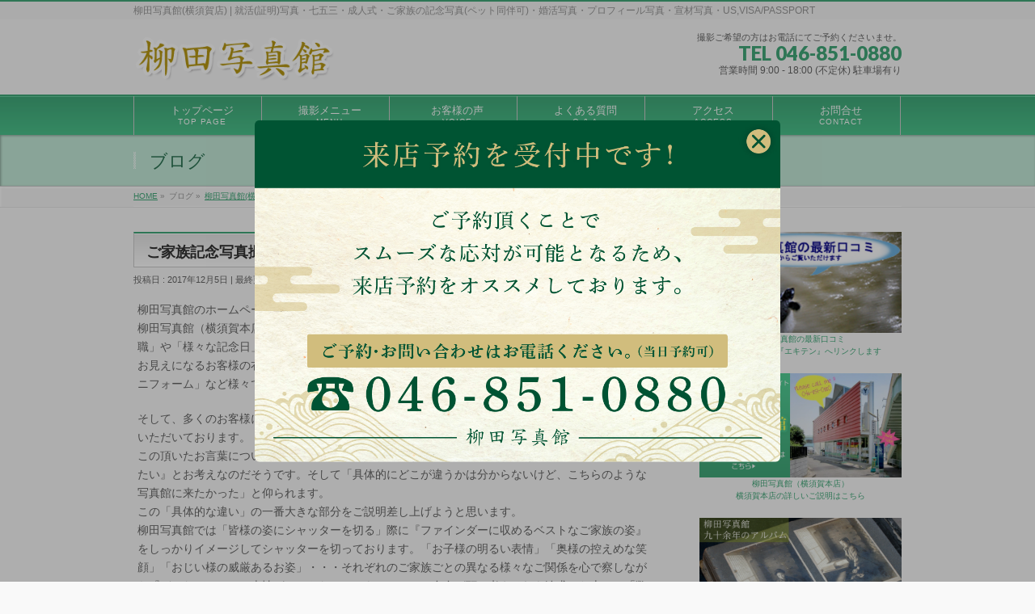

--- FILE ---
content_type: text/html; charset=UTF-8
request_url: https://yanagidaphoto.com/2017/12/05/%E3%81%94%E5%AE%B6%E6%97%8F%E8%A8%98%E5%BF%B5%E5%86%99%E7%9C%9F%E6%92%AE%E5%BD%B1%EF%BC%88%E3%81%8A%E5%AE%AE%E5%8F%82%E3%82%8A%E3%83%BB%E6%88%90%E4%BA%BA%E5%BC%8F-etc%E3%83%BB%E3%83%BB%E3%83%BB/
body_size: 43869
content:
<!DOCTYPE html>
<!--[if IE]>
<meta http-equiv="X-UA-Compatible" content="IE=Edge">
<![endif]-->
<html xmlns:fb="https://ogp.me/ns/fb#" lang="ja">
<head>
<meta charset="UTF-8" />
<title>ご家族記念写真撮影（お宮参り・成人式 etc・・・）ご検討中の方へ | 柳田写真館 | 横須賀市のフォトスタジオ</title>
<meta name="description" content="柳田写真館のホームページをご覧いただきありがとうございます。 柳田写真館（横須賀本店）では「お宮参り」「成人式」はもちろん「金・銀婚式」「還暦」「ご退職」や「様々な記念日」の写真撮影を承っております。 お見えになるお客様の衣装も「和装」をはじめ「ちょっとお洒落めの普段着」「部活やサークルのユニフォーム」など様々で、ペットのワンちゃんなどご一緒の方もいらっしゃいます。  そして、多くのお客様に『昔ながらの写真館を探していたので柳田写真館へ来てよかった』と好評をいただいて" />
<link rel="start" href="https://yanagidaphoto.com/wp" title="HOME" />
<!-- BizVektor v -->

<meta id="viewport" name="viewport" content="width=device-width, initial-scale=1">
<meta name="keywords" content="柳田写真館,横須賀,記念写真," />
<link rel="alternate" type="application/rss+xml" title="柳田写真館 | 横須賀市のフォトスタジオ &raquo; フィード" href="https://yanagidaphoto.com/feed/" />
<link rel="alternate" type="application/rss+xml" title="柳田写真館 | 横須賀市のフォトスタジオ &raquo; コメントフィード" href="https://yanagidaphoto.com/comments/feed/" />
<link rel="alternate" type="application/rss+xml" title="柳田写真館 | 横須賀市のフォトスタジオ &raquo; ご家族記念写真撮影（お宮参り・成人式 etc・・・）ご検討中の方へ のコメントのフィード" href="https://yanagidaphoto.com/2017/12/05/%e3%81%94%e5%ae%b6%e6%97%8f%e8%a8%98%e5%bf%b5%e5%86%99%e7%9c%9f%e6%92%ae%e5%bd%b1%ef%bc%88%e3%81%8a%e5%ae%ae%e5%8f%82%e3%82%8a%e3%83%bb%e6%88%90%e4%ba%ba%e5%bc%8f-etc%e3%83%bb%e3%83%bb%e3%83%bb/feed/" />
		<script type="text/javascript">
			window._wpemojiSettings = {"baseUrl":"https:\/\/s.w.org\/images\/core\/emoji\/72x72\/","ext":".png","source":{"concatemoji":"https:\/\/yanagidaphoto.com\/wp\/wp-includes\/js\/wp-emoji-release.min.js"}};
			!function(e,n,t){var a;function o(e){var t=n.createElement("canvas"),a=t.getContext&&t.getContext("2d");return!(!a||!a.fillText)&&(a.textBaseline="top",a.font="600 32px Arial","flag"===e?(a.fillText(String.fromCharCode(55356,56812,55356,56807),0,0),3e3<t.toDataURL().length):(a.fillText(String.fromCharCode(55357,56835),0,0),0!==a.getImageData(16,16,1,1).data[0]))}function i(e){var t=n.createElement("script");t.src=e,t.type="text/javascript",n.getElementsByTagName("head")[0].appendChild(t)}t.supports={simple:o("simple"),flag:o("flag")},t.DOMReady=!1,t.readyCallback=function(){t.DOMReady=!0},t.supports.simple&&t.supports.flag||(a=function(){t.readyCallback()},n.addEventListener?(n.addEventListener("DOMContentLoaded",a,!1),e.addEventListener("load",a,!1)):(e.attachEvent("onload",a),n.attachEvent("onreadystatechange",function(){"complete"===n.readyState&&t.readyCallback()})),(a=t.source||{}).concatemoji?i(a.concatemoji):a.wpemoji&&a.twemoji&&(i(a.twemoji),i(a.wpemoji)))}(window,document,window._wpemojiSettings);
		</script>
		<style type="text/css">
img.wp-smiley,
img.emoji {
	display: inline !important;
	border: none !important;
	box-shadow: none !important;
	height: 1em !important;
	width: 1em !important;
	margin: 0 .07em !important;
	vertical-align: -0.1em !important;
	background: none !important;
	padding: 0 !important;
}
</style>
<link rel='stylesheet' id='contact-form-7-css'  href='https://yanagidaphoto.com/wp/wp-content/plugins/contact-form-7/includes/css/styles.css' type='text/css' media='all' />
<link rel='stylesheet' id='Biz_Vektor_common_style-css'  href='https://yanagidaphoto.com/wp/wp-content/themes/biz-vektor%202/css/bizvektor_common_min.css' type='text/css' media='all' />
<link rel='stylesheet' id='Biz_Vektor_Design_style-css'  href='https://yanagidaphoto.com/wp/wp-content/themes/biz-vektor%202/design_skins/001/001.css' type='text/css' media='all' />
<link rel='stylesheet' id='Biz_Vektor_plugin_sns_style-css'  href='https://yanagidaphoto.com/wp/wp-content/themes/biz-vektor%202/plugins/sns/style_bizvektor_sns.css' type='text/css' media='all' />
<link rel='stylesheet' id='Biz_Vektor_add_font_awesome-css'  href='//maxcdn.bootstrapcdn.com/font-awesome/4.3.0/css/font-awesome.min.css' type='text/css' media='all' />
<link rel='stylesheet' id='Biz_Vektor_add_web_fonts-css'  href='//fonts.googleapis.com/css?family=Droid+Sans%3A700%7CLato%3A900%7CAnton' type='text/css' media='all' />
<script type='text/javascript' src='https://yanagidaphoto.com/wp/wp-includes/js/jquery/jquery.js'></script>
<script type='text/javascript' src='https://yanagidaphoto.com/wp/wp-includes/js/jquery/jquery-migrate.min.js'></script>
<script type='text/javascript' src='//html5shiv.googlecode.com/svn/trunk/html5.js'></script>
<link rel="EditURI" type="application/rsd+xml" title="RSD" href="https://yanagidaphoto.com/wp/xmlrpc.php?rsd" />
<link rel="wlwmanifest" type="application/wlwmanifest+xml" href="https://yanagidaphoto.com/wp/wp-includes/wlwmanifest.xml" /> 
<link rel='prev' title='成人式記念写真撮影のご案内' href='https://yanagidaphoto.com/2017/12/02/%e6%88%90%e4%ba%ba%e5%bc%8f%e8%a8%98%e5%bf%b5%e5%86%99%e7%9c%9f%e6%92%ae%e5%bd%b1%e3%81%ae%e3%81%94%e6%a1%88%e5%86%85/' />
<link rel='next' title='柳田写真館（横須賀本店）お正月の営業について' href='https://yanagidaphoto.com/2017/12/30/%e6%9f%b3%e7%94%b0%e5%86%99%e7%9c%9f%e9%a4%a8%ef%bc%88%e6%a8%aa%e9%a0%88%e8%b3%80%e6%9c%ac%e5%ba%97%ef%bc%89%e3%81%8a%e6%ad%a3%e6%9c%88%e3%81%ae%e5%96%b6%e6%a5%ad%e3%81%ab%e3%81%a4%e3%81%84%e3%81%a6/' />
<link rel='canonical' href='https://yanagidaphoto.com/2017/12/05/%e3%81%94%e5%ae%b6%e6%97%8f%e8%a8%98%e5%bf%b5%e5%86%99%e7%9c%9f%e6%92%ae%e5%bd%b1%ef%bc%88%e3%81%8a%e5%ae%ae%e5%8f%82%e3%82%8a%e3%83%bb%e6%88%90%e4%ba%ba%e5%bc%8f-etc%e3%83%bb%e3%83%bb%e3%83%bb/' />
<link rel='shortlink' href='https://yanagidaphoto.com/?p=679' />
<script>
  (function(i,s,o,g,r,a,m){i['GoogleAnalyticsObject']=r;i[r]=i[r]||function(){
  (i[r].q=i[r].q||[]).push(arguments)},i[r].l=1*new Date();a=s.createElement(o),
  m=s.getElementsByTagName(o)[0];a.async=1;a.src=g;m.parentNode.insertBefore(a,m)
  })(window,document,'script','//www.google-analytics.com/analytics.js','ga');

  ga('create', 'UA-71639251-1', 'auto');
  ga('send', 'pageview');

</script><!-- [ BizVektor OGP ] -->
<meta property="og:site_name" content="柳田写真館 | 横須賀市のフォトスタジオ" />
<meta property="og:url" content="https://yanagidaphoto.com/2017/12/05/%e3%81%94%e5%ae%b6%e6%97%8f%e8%a8%98%e5%bf%b5%e5%86%99%e7%9c%9f%e6%92%ae%e5%bd%b1%ef%bc%88%e3%81%8a%e5%ae%ae%e5%8f%82%e3%82%8a%e3%83%bb%e6%88%90%e4%ba%ba%e5%bc%8f-etc%e3%83%bb%e3%83%bb%e3%83%bb/" />
<meta property="fb:app_id" content="" />
<meta property="og:type" content="article" />
<meta property="og:image" content="https://yanagidaphoto.com/wp/wp-content/uploads/2015/12/b090f44f4d313eb3b2f9cd4df8143b8e.jpg" />
<meta property="og:title" content="ご家族記念写真撮影（お宮参り・成人式 etc・・・）ご検討中の方へ | 柳田写真館 | 横須賀市のフォトスタジオ" />
<meta property="og:description" content="柳田写真館のホームページをご覧いただきありがとうございます。 柳田写真館（横須賀本店）では「お宮参り」「成人式」はもちろん「金・銀婚式」「還暦」「ご退職」や「様々な記念日」の写真撮影を承っております。 お見えになるお客様の衣装も「和装」をはじめ「ちょっとお洒落めの普段着」「部活やサークルのユニフォーム」など様々で、ペットのワンちゃんなどご一緒の方もいらっしゃいます。  そして、多くのお客様に『昔ながらの写真館を探していたので柳田写真館へ来てよかった』と好評をいただいて" />
<!-- [ /BizVektor OGP ] -->
<!--[if lte IE 8]>
<link rel="stylesheet" type="text/css" media="all" href="https://yanagidaphoto.com/wp/wp-content/themes/biz-vektor%202/design_skins/001/001_oldie.css" />
<![endif]-->
<link rel="pingback" href="https://yanagidaphoto.com/wp/xmlrpc.php" />
	<style type="text/css">.recentcomments a{display:inline !important;padding:0 !important;margin:0 !important;}</style>
<style type="text/css">.broken_link, a.broken_link {
	text-decoration: line-through;
}</style>		<style type="text/css">
a	{ color:#42a97a; }
a:hover	{ color:#2b7453;}

a.btn,
.linkBtn.linkBtnS a,
.linkBtn.linkBtnM a,
.moreLink a,
.btn.btnS a,
.btn.btnM a,
.btn.btnL a,
#content p.btn.btnL input,
input[type=button],
input[type=submit],
#searchform input[type=submit],
p.form-submit input[type=submit],
form#searchform input#searchsubmit,
#content form input.wpcf7-submit,
#confirm-button input	{ background-color:#42a97a;color:#f5f5f5; }

.moreLink a:hover,
.btn.btnS a:hover,
.btn.btnM a:hover,
.btn.btnL a:hover	{ background-color:#2b7453; color:#f5f5f5;}

#headerTop { border-top-color:#42a97a;}
#header #headContact #headContactTel	{color:#42a97a;}

#gMenu	{ border-top:2px solid #42a97a; }
#gMenu h3.assistive-text {
background-color:#42a97a;
border-right:1px solid #2b7453;
background: -webkit-gradient(linear, 0 0, 0 bottom, from(#42a97a), to(#2b7453));
background: -moz-linear-gradient(#42a97a, #2b7453);
background: linear-gradient(#42a97a, #2b7453);
-ms-filter: "progid:DXImageTransform.Microsoft.Gradient(StartColorStr=#42a97a, EndColorStr=#2b7453)";
}

#gMenu .menu li.current_page_item > a,
#gMenu .menu li > a:hover { background-color:#42a97a; }

#pageTitBnr	{ background-color:#42a97a; }

#panList a	{ color:#42a97a; }
#panList a:hover	{ color:#2b7453; }

#content h2,
#content h1.contentTitle,
#content h1.entryPostTitle { border-top:2px solid #42a97a;}
#content h3	{ border-left-color:#42a97a;}
#content h4,
#content dt	{ color:#42a97a; }

#content .infoList .infoCate a:hover	{ background-color:#42a97a; }

#content .child_page_block h4 a	{ border-color:#42a97a; }
#content .child_page_block h4 a:hover,
#content .child_page_block p a:hover	{ color:#42a97a; }

#content .childPageBox ul li.current_page_item li a	{ color:#42a97a; }

#content .mainFootContact p.mainFootTxt span.mainFootTel	{ color:#42a97a; }
#content .mainFootContact .mainFootBt a			{ background-color:#42a97a; }
#content .mainFootContact .mainFootBt a:hover	{ background-color:#2b7453; }

.sideTower .localHead	{ border-top-color:#42a97a; }
.sideTower li.sideBnr#sideContact a		{ background-color:#42a97a; }
.sideTower li.sideBnr#sideContact a:hover	{ background-color:#2b7453; }
.sideTower .sideWidget h4	{ border-left-color:#42a97a; }

#pagetop a	{ background-color:#42a97a; }
#footMenu	{ background-color:#42a97a;border-top-color:#2b7453; }

#topMainBnr	{ background-color:#42a97a; }
#topMainBnrFrame a.slideFrame:hover	{ border:4px solid #2b7453; }

#topPr .topPrInner h3	{ border-left-color:#42a97a ; }
#topPr .topPrInner p.moreLink a	{ background-color:#42a97a; }
#topPr .topPrInner p.moreLink a:hover { background-color:#2b7453; }

.paging span,
.paging a	{ color:#42a97a;border:1px solid #42a97a; }
.paging span.current,
.paging a:hover	{ background-color:#42a97a; }

@media (min-width: 770px) {
#gMenu .menu > li.current_page_item > a,
#gMenu .menu > li.current-menu-item > a,
#gMenu .menu > li.current_page_ancestor > a ,
#gMenu .menu > li.current-page-ancestor > a ,
#gMenu .menu > li > a:hover	{
background-color:#42a97a;
border-right:1px solid #2b7453;
background: -webkit-gradient(linear, 0 0, 0 bottom, from(#42a97a), to(#2b7453));
background: -moz-linear-gradient(#42a97a, #2b7453);
background: linear-gradient(#42a97a, #2b7453);
-ms-filter: "progid:DXImageTransform.Microsoft.Gradient(StartColorStr=#42a97a, EndColorStr=#2b7453)";
}
}
		</style>
<!--[if lte IE 8]>
<style type="text/css">
#gMenu .menu > li.current_page_item > a,
#gMenu .menu > li.current_menu_item > a,
#gMenu .menu > li.current_page_ancestor > a ,
#gMenu .menu > li.current-page-ancestor > a ,
#gMenu .menu > li > a:hover	{
background-color:#42a97a;
border-right:1px solid #2b7453;
background: -webkit-gradient(linear, 0 0, 0 bottom, from(#42a97a), to(#2b7453));
background: -moz-linear-gradient(#42a97a, #2b7453);
background: linear-gradient(#42a97a, #2b7453);
-ms-filter: "progid:DXImageTransform.Microsoft.Gradient(StartColorStr=#42a97a, EndColorStr=#2b7453)";
}
</style>
<![endif]-->

	<style type="text/css">
/*-------------------------------------------*/
/*	menu divide
/*-------------------------------------------*/
@media (min-width: 970px) {
#gMenu .menu > li { width:158px; text-align:center; }
#gMenu .menu > li.current_menu_item,
#gMenu .menu > li.current-menu-ancestor,
#gMenu .menu > li.current_page_item,
#gMenu .menu > li.current_page_ancestor,
#gMenu .menu > li.current-page-ancestor { width:159px; }
}
</style>
<!--[if lte IE 8]>
<style type="text/css">
#gMenu .menu li { width:158px; text-align:center; }
#gMenu .menu li.current_page_item,
#gMenu .menu li.current_page_ancestor { width:159px; }
</style>
<![endif]-->
<style type="text/css">
/*-------------------------------------------*/
/*	font
/*-------------------------------------------*/
h1,h2,h3,h4,h4,h5,h6,#header #site-title,#pageTitBnr #pageTitInner #pageTit,#content .leadTxt,#sideTower .localHead {font-family: "ヒラギノ角ゴ Pro W3","Hiragino Kaku Gothic Pro","メイリオ",Meiryo,Osaka,"ＭＳ Ｐゴシック","MS PGothic",sans-serif; }
#pageTitBnr #pageTitInner #pageTit { font-weight:lighter; }
#gMenu .menu li a strong {font-family: "ヒラギノ角ゴ Pro W3","Hiragino Kaku Gothic Pro","メイリオ",Meiryo,Osaka,"ＭＳ Ｐゴシック","MS PGothic",sans-serif; }
</style>
<link rel="stylesheet" href="https://yanagidaphoto.com/wp/wp-content/themes/biz-vektor%202/style.css" type="text/css" media="all" />
<style type="text/css">
@media (min-width: 970px) {
#main #container #content { width:650px; }
#main #container #sideTower { width:250px; }
#footer dl#footerOutline dt img {
    margin-bottom: 5px;
    max-width: 170px;
}
}
#siteBottom #powerd {display:none;}</style>
	</head>

<body class="single single-post postid-679 single-format-standard two-column right-sidebar">

<div id="fb-root"></div>

<div id="wrap">

<!--[if lte IE 8]>
<div id="eradi_ie_box">
<div class="alert_title">ご利用の Internet Exproler は古すぎます。</div>
<p>このウェブサイトはあなたがご利用の Internet Explorer をサポートしていないため、正しく表示・動作しません。<br />
古い Internet Exproler はセキュリティーの問題があるため、新しいブラウザに移行する事が強く推奨されています。<br />
最新の Internet Exproler を利用するか、<a href="https://www.google.co.jp/chrome/browser/index.html" target="_blank">Chrome</a> や <a href="https://www.mozilla.org/ja/firefox/new/" target="_blank">Firefox</a> など、より早くて快適なブラウザをご利用ください。</p>
</div>
<![endif]-->

<!-- [ #headerTop ] -->
<div id="headerTop">
<div class="innerBox">
<div id="site-description">柳田写真館(横須賀店) | 就活(証明)写真・七五三・成人式・ご家族の記念写真(ペット同伴可)・婚活写真・プロフィール写真・宣材写真・US,VISA/PASSPORT</div>
</div>
</div><!-- [ /#headerTop ] -->

<!-- [ #header ] -->
<div id="header">
<div id="headerInner" class="innerBox">
<!-- [ #headLogo ] -->
<div id="site-title">
<a href="https://yanagidaphoto.com/" title="柳田写真館 | 横須賀市のフォトスタジオ" rel="home">
<img src="https://yanagidaphoto.com/wp/wp-content/uploads/2015/07/logo.png" alt="柳田写真館 | 横須賀市のフォトスタジオ" /></a>
</div>
<!-- [ /#headLogo ] -->

<!-- [ #headContact ] -->
<div id="headContact" class="itemClose" onclick="showHide('headContact');"><div id="headContactInner">
<div id="headContactTxt">撮影ご希望の方はお電話にてご予約くださいませ。</div>
<div id="headContactTel">TEL 046-851-0880</div>
<div id="headContactTime">営業時間 9:00 - 18:00 (不定休) 駐車場有り</div>
</div></div><!-- [ /#headContact ] -->

</div>
<!-- #headerInner -->
</div>
<!-- [ /#header ] -->


<!-- [ #gMenu ] -->
<div id="gMenu" class="itemClose">
<div id="gMenuInner" class="innerBox">
<h3 class="assistive-text" onclick="showHide('gMenu');"><span>MENU</span></h3>
<div class="skip-link screen-reader-text">
	<a href="#content" title="メニューを飛ばす">メニューを飛ばす</a>
</div>
<div class="menu-g-nav-container"><ul id="menu-g-nav" class="menu"><li id="menu-item-11" class="menu-item menu-item-type-custom menu-item-object-custom menu-item-home"><a href="https://yanagidaphoto.com"><strong>トップページ<br /><span>TOP PAGE</span></strong></a></li>
<li id="menu-item-26" class="menu-item menu-item-type-post_type menu-item-object-page menu-item-has-children"><a href="https://yanagidaphoto.com/%e6%92%ae%e5%bd%b1%e3%83%a1%e3%83%8b%e3%83%a5%e3%83%bc/"><strong>撮影メニュー<br /><span>MENU</span></strong></a>
<ul class="sub-menu">
	<li id="menu-item-207" class="menu-item menu-item-type-post_type menu-item-object-page"><a href="https://yanagidaphoto.com/%e6%92%ae%e5%bd%b1%e3%83%a1%e3%83%8b%e3%83%a5%e3%83%bc/%e8%a8%bc%e6%98%8e%e5%86%99%e7%9c%9f/">証明写真（高品質）/  データ仕上げ可能</a></li>
	<li id="menu-item-206" class="menu-item menu-item-type-post_type menu-item-object-page menu-item-has-children"><a href="https://yanagidaphoto.com/%e6%92%ae%e5%bd%b1%e3%83%a1%e3%83%8b%e3%83%a5%e3%83%bc/%e3%82%b9%e3%82%bf%e3%82%b8%e3%82%aa%e8%a8%98%e5%bf%b5%e5%86%99%e7%9c%9f/">スタジオ記念写真</a>
	<ul class="sub-menu">
		<li id="menu-item-186" class="menu-item menu-item-type-custom menu-item-object-custom"><a href="https://yanagidaphoto.com/?p=88/#pmenu04">お宮参り</a></li>
		<li id="menu-item-189" class="menu-item menu-item-type-custom menu-item-object-custom"><a href="https://yanagidaphoto.com/?p=88/#pmenu01">成人式記念写真</a></li>
		<li id="menu-item-190" class="menu-item menu-item-type-custom menu-item-object-custom"><a href="https://yanagidaphoto.com/?p=88/#pmenu03">七五三記念写真</a></li>
		<li id="menu-item-192" class="menu-item menu-item-type-custom menu-item-object-custom"><a href="https://yanagidaphoto.com/?p=88/#pmenu05">ご退職・ご退官記念</a></li>
		<li id="menu-item-193" class="menu-item menu-item-type-custom menu-item-object-custom"><a href="https://yanagidaphoto.com/?p=88/#pmenu08">２分の１成人式</a></li>
		<li id="menu-item-194" class="menu-item menu-item-type-custom menu-item-object-custom"><a href="https://yanagidaphoto.com/?p=88/#pmenu09">カップル記念日/結婚記念</a></li>
		<li id="menu-item-195" class="menu-item menu-item-type-custom menu-item-object-custom"><a href="https://yanagidaphoto.com/?p=88/#pmenu06">金婚式・銀婚式</a></li>
		<li id="menu-item-196" class="menu-item menu-item-type-custom menu-item-object-custom"><a href="https://yanagidaphoto.com/?p=88/#pmenu10">遺影用写真撮影</a></li>
	</ul>
</li>
	<li id="menu-item-205" class="menu-item menu-item-type-post_type menu-item-object-page"><a href="https://yanagidaphoto.com/%e6%92%ae%e5%bd%b1%e3%83%a1%e3%83%8b%e3%83%a5%e3%83%bc/%e3%82%aa%e3%83%bc%e3%83%87%e3%82%a3%e3%82%b7%e3%83%a7%e3%83%b3%e5%86%99%e7%9c%9f%e3%81%8a%e8%a6%8b%e5%90%88%e3%81%84%e7%94%a8%e5%86%99%e7%9c%9f/">オーディション写真/お見合い用写真/宣材写真</a></li>
	<li id="menu-item-204" class="menu-item menu-item-type-post_type menu-item-object-page"><a href="https://yanagidaphoto.com/%e6%92%ae%e5%bd%b1%e3%83%a1%e3%83%8b%e3%83%a5%e3%83%bc/%e5%87%ba%e5%bc%b5%e5%86%99%e7%9c%9f%e6%92%ae%e5%bd%b1/">出張写真撮影</a></li>
</ul>
</li>
<li id="menu-item-25" class="menu-item menu-item-type-post_type menu-item-object-page"><a href="https://yanagidaphoto.com/%e3%81%8a%e5%ae%a2%e6%a7%98%e3%81%ae%e5%a3%b0/"><strong>お客様の声<br /><span>VOICE</span></strong></a></li>
<li id="menu-item-24" class="menu-item menu-item-type-post_type menu-item-object-page"><a href="https://yanagidaphoto.com/qa/"><strong>よくある質問<br /><span>Q &#038; A</span></strong></a></li>
<li id="menu-item-23" class="menu-item menu-item-type-post_type menu-item-object-page"><a href="https://yanagidaphoto.com/%e3%82%a2%e3%82%af%e3%82%bb%e3%82%b9/"><strong>アクセス<br /><span>ACCESS</span></strong></a></li>
<li id="menu-item-22" class="menu-item menu-item-type-post_type menu-item-object-page"><a href="https://yanagidaphoto.com/%e3%81%8a%e5%95%8f%e5%90%88%e3%81%9b/"><strong>お問合せ<br /><span>CONTACT</span></strong></a></li>
</ul></div>
</div><!-- [ /#gMenuInner ] -->
</div>
<!-- [ /#gMenu ] -->


<div id="pageTitBnr">
<div class="innerBox">
<div id="pageTitInner">
<div id="pageTit">
ブログ</div>
</div><!-- [ /#pageTitInner ] -->
</div>
</div><!-- [ /#pageTitBnr ] -->
<!-- [ #panList ] -->
<div id="panList">
<div id="panListInner" class="innerBox">
<ul><li id="panHome"><a href="https://yanagidaphoto.com"><span>HOME</span></a> &raquo; </li><li itemscope itemtype="http://data-vocabulary.org/Breadcrumb"><span itemprop="title">ブログ</span> &raquo; </li><li itemscope itemtype="http://data-vocabulary.org/Breadcrumb"><a href="https://yanagidaphoto.com/category/%e6%9f%b3%e7%94%b0%e5%86%99%e7%9c%9f%e9%a4%a8%e3%83%96%e3%83%ad%e3%82%b0/" itemprop="url"><span itemprop="title">柳田写真館(横須賀本店)ブログ</span></a> &raquo; </li><li><span>ご家族記念写真撮影（お宮参り・成人式 etc・・・）ご検討中の方へ</span></li></ul></div>
</div>
<!-- [ /#panList ] -->

<!--初回アクセス時に1回だけポップアップ-->
<div class="bg_onetime_popup">
		<div class="onetime_popup">
			<a href="tel: 046-851-0880" class="modaltel"><img src="https://yanagidaphoto.com/wp/wp-content/themes/biz-vektor%202/images/tel03.png" alt=""></a>
			<img src="https://yanagidaphoto.com/wp/wp-content/themes/biz-vektor%202/images/modalbg03.jpg" alt="" class="modalbg">
		</div>
</div>
<script type="text/javascript">
		window.addEventListener('load', function() {
				if( !sessionStorage.getItem('disp_popup') ) {
						sessionStorage.setItem('disp_popup', 'on');
						var popup = document.getElementsByClassName('bg_onetime_popup');
						popup[0].classList.add('js_active');
						popup[0].onclick = function() {
								popup[0].classList.remove('js_active');
						}
				}
		}, false);
</script>


<div id="main">

<!-- [ #container ] -->
<div id="container" class="innerBox">
	<!-- [ #content ] -->
	<div id="content" class="content">

<!-- [ #post- ] -->
<div id="post-679" class="post-679 post type-post status-publish format-standard has-post-thumbnail hentry category-1 tag-11 tag-6 tag-17 tag-10 tag-5 tag-8 tag-7">
		<h1 class="entryPostTitle entry-title">ご家族記念写真撮影（お宮参り・成人式 etc・・・）ご検討中の方へ</h1>
	<div class="entry-meta">
<span class="published">投稿日 : 2017年12月5日</span>
<span class="updated entry-meta-items">最終更新日時 : 2017年12月5日</span>
<span class="vcard author entry-meta-items">投稿者 : <span class="fn">Yanagidaphoto-webmaster</span></span>
<span class="tags entry-meta-items">カテゴリー :  <a href="https://yanagidaphoto.com/category/%e6%9f%b3%e7%94%b0%e5%86%99%e7%9c%9f%e9%a4%a8%e3%83%96%e3%83%ad%e3%82%b0/" rel="tag">柳田写真館(横須賀本店)ブログ</a></span>
</div>
<!-- .entry-meta -->	<div class="entry-content post-content">
		<p>柳田写真館のホームページをご覧いただきありがとうございます。<br />
柳田写真館（横須賀本店）では「お宮参り」「成人式」はもちろん「金・銀婚式」「還暦」「ご退職」や「様々な記念日」の写真撮影を承っております。<br />
お見えになるお客様の衣装も「和装」をはじめ「ちょっとお洒落めの普段着」「部活やサークルのユニフォーム」など様々で、ペットのワンちゃんなどご一緒の方もいらっしゃいます。</p>
<p>そして、多くのお客様に『昔ながらの写真館を探していたので柳田写真館へ来てよかった』と好評をいただいております。<br />
この頂いたお言葉について「お客様に細かく質問しますと」『いわゆるよくある写真スタジオは避けたい』とお考えなのだそうです。そして「具体的にどこが違うかは分からないけど、こちらのような写真館に来たかった」と仰られます。<br />
この「具体的な違い」の一番大きな部分をご説明差し上げようと思います。<br />
柳田写真館では「皆様の姿にシャッターを切る」際に『ファインダーに収めるベストなご家族の姿』をしっかりイメージしてシャッターを切っております。「お子様の明るい表情」「奥様の控えめな笑顔」「おじい様の威厳あるお姿」・・・それぞれのご家族ごとの異なる様々なご関係を心で察しながら『どんなバランスの表情がベストなのか』をカメラマン自身が頭で考えそれを追求した上での「数多くのシャッター回数」がうみ出す『ベストな１枚の写真』でございます。逆に考えると「何もイメージせずにやみくもに数多く切ったシャッター」には様々な写真はあれども「ベストの１枚は見つからない」のでございます。</p>
<p>当写真館ではご来店いただくお客様のお姿が見えたその時、もしくはご予約のお電話をいただいきお話しを伺った瞬間から『このご家族にお似合いの立ち位置・表情・しぐさはどんなだろう』と「写真の完成形のイメージ」を頭に浮かべているのです。<br />
よって、柳田写真館が「ご家族の完成形をイメージ」しながらシャッターを切った写真には『その中のベストの写真』が存在します。<br />
この思考の部分が多くのお客様がお探しの『昔ながらの写真館』であり、その写真館とはこのような職人的な感覚を持つカメラマンがいるスタジオなのでございます。</p>
<p>大切なご家族の記録を写真に残したい方はどうぞ柳田写真館へお越しくださいませ。</p>
		
		<div class="entry-utility">
						<dl class="tag-links">
			<dt>投稿タグ</dt><dd><a href="https://yanagidaphoto.com/tag/%e5%86%99%e7%9c%9f/" rel="tag">写真</a>, <a href="https://yanagidaphoto.com/tag/%e6%88%90%e4%ba%ba%e5%bc%8f/" rel="tag">成人式</a>, <a href="https://yanagidaphoto.com/tag/%e6%9f%b3%e7%94%b0%e5%86%99%e7%9c%9f%e9%a4%a8/" rel="tag">柳田写真館</a>, <a href="https://yanagidaphoto.com/tag/%e6%a8%aa%e9%a0%88%e8%b3%80/" rel="tag">横須賀</a>, <a href="https://yanagidaphoto.com/tag/%e6%a8%aa%e9%a0%88%e8%b3%80-%e5%86%99%e7%9c%9f/" rel="tag">横須賀.写真</a>, <a href="https://yanagidaphoto.com/tag/%e6%a8%aa%e9%a0%88%e8%b3%80%e6%88%90%e4%ba%ba%e5%bc%8f/" rel="tag">横須賀成人式</a>, <a href="https://yanagidaphoto.com/tag/%e8%a8%98%e5%bf%b5%e5%86%99%e7%9c%9f/" rel="tag">記念写真</a></dd>			</dl>
					</div>
		<!-- .entry-utility -->
	</div><!-- .entry-content -->



	<!-- [ .subPostListSection ] -->
	<div class="subPostListSection">
	<h3>関連記事</h3>
	<ul class="child_outer">
			<li class="ttBox">
		<div class="entryTxtBox ttBoxTxt ttBoxRight haveThumbnail">
		<a href="https://yanagidaphoto.com/2025/06/01/%e8%99%b9%e3%81%8c%e8%a6%8b%e3%81%88%e3%81%be%e3%81%97%e3%81%9f%ef%bc%81/">虹が見えました！</a>
		</div><!-- [ /.entryTxtBox ] -->
					<div class="ttBoxThumb ttBoxLeft"><a href="https://yanagidaphoto.com/2025/06/01/%e8%99%b9%e3%81%8c%e8%a6%8b%e3%81%88%e3%81%be%e3%81%97%e3%81%9f%ef%bc%81/"><img width="200" height="200" src="https://yanagidaphoto.com/wp/wp-content/uploads/2025/06/8771de6d6caafbdc28d1243b2ff0780c-200x200.jpg" class="attachment-post-thumbnail wp-post-image" alt="250531_虹" /></a></div>
				</li>
			<li class="ttBox">
		<div class="entryTxtBox ttBoxTxt ttBoxRight haveThumbnail">
		<a href="https://yanagidaphoto.com/2024/01/27/%e3%80%8c%e5%9c%b0%e5%85%83%e3%81%ae%e5%85%83%e6%b0%97%e5%bf%9c%e6%8f%b4%e5%88%b8%e3%80%8d/">「地元の元気応援券」</a>
		</div><!-- [ /.entryTxtBox ] -->
					<div class="ttBoxThumb ttBoxLeft"><a href="https://yanagidaphoto.com/2024/01/27/%e3%80%8c%e5%9c%b0%e5%85%83%e3%81%ae%e5%85%83%e6%b0%97%e5%bf%9c%e6%8f%b4%e5%88%b8%e3%80%8d/"><img width="200" height="200" src="https://yanagidaphoto.com/wp/wp-content/uploads/2023/10/df970876ebd5404bd723282eb9dd9876-200x200.jpg" class="attachment-post-thumbnail wp-post-image" alt="応援券（スクエア）" /></a></div>
				</li>
			<li class="ttBox">
		<div class="entryTxtBox ttBoxTxt ttBoxRight haveThumbnail">
		<a href="https://yanagidaphoto.com/2023/08/09/%e3%81%8a%e8%bb%8a%e3%81%a7%e3%81%94%e6%9d%a5%e5%ba%97%e3%81%ae%e9%9a%9b%e3%81%ae%e3%81%8a%e7%9f%a5%e3%82%89%e3%81%9b/">お車でご来店の際のお知らせ</a>
		</div><!-- [ /.entryTxtBox ] -->
					<div class="ttBoxThumb ttBoxLeft"><a href="https://yanagidaphoto.com/2023/08/09/%e3%81%8a%e8%bb%8a%e3%81%a7%e3%81%94%e6%9d%a5%e5%ba%97%e3%81%ae%e9%9a%9b%e3%81%ae%e3%81%8a%e7%9f%a5%e3%82%89%e3%81%9b/"><img width="200" height="200" src="https://yanagidaphoto.com/wp/wp-content/uploads/2016/02/photo_wordpress-200x200.jpg" class="attachment-post-thumbnail wp-post-image" alt="横須賀,写真" /></a></div>
				</li>
			<li class="ttBox">
		<div class="entryTxtBox ttBoxTxt ttBoxRight haveThumbnail">
		<a href="https://yanagidaphoto.com/2023/03/10/%e3%82%82%e3%81%97%e3%82%82%e3%81%ae%e6%99%82%e3%81%ae%e3%80%8e%e9%81%ba%e5%bd%b1%e7%94%a8%e3%81%8a%e5%86%99%e7%9c%9f%e3%80%8f%e6%92%ae%e5%bd%b1%e3%81%ab%e3%81%a4%e3%81%8d%e3%81%be%e3%81%97%e3%81%a6/">もしもの時の『遺影用お写真』撮影につきまして</a>
		</div><!-- [ /.entryTxtBox ] -->
					<div class="ttBoxThumb ttBoxLeft"><a href="https://yanagidaphoto.com/2023/03/10/%e3%82%82%e3%81%97%e3%82%82%e3%81%ae%e6%99%82%e3%81%ae%e3%80%8e%e9%81%ba%e5%bd%b1%e7%94%a8%e3%81%8a%e5%86%99%e7%9c%9f%e3%80%8f%e6%92%ae%e5%bd%b1%e3%81%ab%e3%81%a4%e3%81%8d%e3%81%be%e3%81%97%e3%81%a6/"><img width="200" height="200" src="https://yanagidaphoto.com/wp/wp-content/uploads/2020/03/764e60389b08ac04513f23fb0f500b34-200x200.jpg" class="attachment-post-thumbnail wp-post-image" alt="柳田写真館ウエブマガジン" /></a></div>
				</li>
			<li class="ttBox">
		<div class="entryTxtBox ttBoxTxt ttBoxRight haveThumbnail">
		<a href="https://yanagidaphoto.com/2023/02/19/%e6%9f%b3%e7%94%b0%e5%86%99%e7%9c%9f%e9%a4%a8%e3%81%ae%e5%8f%a3%e3%82%b3%e3%83%9f%e6%83%85%e5%a0%b1%ef%bc%88%e3%83%9d%e3%83%bc%e3%82%bf%e3%83%ab%e3%82%b5%e3%82%a4%e3%83%88%e3%83%bb%e3%82%a8%e3%82%ad/">柳田写真館の口コミ情報（ポータルサイト・エキテンから・・・）</a>
		</div><!-- [ /.entryTxtBox ] -->
					<div class="ttBoxThumb ttBoxLeft"><a href="https://yanagidaphoto.com/2023/02/19/%e6%9f%b3%e7%94%b0%e5%86%99%e7%9c%9f%e9%a4%a8%e3%81%ae%e5%8f%a3%e3%82%b3%e3%83%9f%e6%83%85%e5%a0%b1%ef%bc%88%e3%83%9d%e3%83%bc%e3%82%bf%e3%83%ab%e3%82%b5%e3%82%a4%e3%83%88%e3%83%bb%e3%82%a8%e3%82%ad/"><img width="200" height="200" src="https://yanagidaphoto.com/wp/wp-content/uploads/2016/02/photo_wordpress-200x200.jpg" class="attachment-post-thumbnail wp-post-image" alt="横須賀,写真" /></a></div>
				</li>
			<li class="ttBox">
		<div class="entryTxtBox ttBoxTxt ttBoxRight haveThumbnail">
		<a href="https://yanagidaphoto.com/2022/11/26/%e8%a8%98%e5%bf%b5%e5%86%99%e7%9c%9f%e7%b4%8d%e5%93%81%e3%81%ae%e8%a2%8b/">記念写真納品の袋</a>
		</div><!-- [ /.entryTxtBox ] -->
					<div class="ttBoxThumb ttBoxLeft"><a href="https://yanagidaphoto.com/2022/11/26/%e8%a8%98%e5%bf%b5%e5%86%99%e7%9c%9f%e7%b4%8d%e5%93%81%e3%81%ae%e8%a2%8b/"><img width="200" height="200" src="https://yanagidaphoto.com/wp/wp-content/uploads/2022/11/d2e0766082663a7e943bad5d6d1e1477-200x200.jpg" class="attachment-post-thumbnail wp-post-image" alt="ツル亀仕上がり" /></a></div>
				</li>
		</ul><!-- [ /.child_outer ] -->
	</div><!-- [ /.subPostListSection ] -->
<div id="nav-below" class="navigation">
	<div class="nav-previous"><a href="https://yanagidaphoto.com/2017/12/02/%e6%88%90%e4%ba%ba%e5%bc%8f%e8%a8%98%e5%bf%b5%e5%86%99%e7%9c%9f%e6%92%ae%e5%bd%b1%e3%81%ae%e3%81%94%e6%a1%88%e5%86%85/" rel="prev"><span class="meta-nav">&larr;</span> 成人式記念写真撮影のご案内</a></div>
	<div class="nav-next"><a href="https://yanagidaphoto.com/2017/12/30/%e6%9f%b3%e7%94%b0%e5%86%99%e7%9c%9f%e9%a4%a8%ef%bc%88%e6%a8%aa%e9%a0%88%e8%b3%80%e6%9c%ac%e5%ba%97%ef%bc%89%e3%81%8a%e6%ad%a3%e6%9c%88%e3%81%ae%e5%96%b6%e6%a5%ad%e3%81%ab%e3%81%a4%e3%81%84%e3%81%a6/" rel="next">柳田写真館（横須賀本店）お正月の営業について <span class="meta-nav">&rarr;</span></a></div>
</div><!-- #nav-below -->
</div>
<!-- [ /#post- ] -->





</div>
<!-- [ /#content ] -->

<!-- [ #sideTower ] -->
<div id="sideTower" class="sideTower">
<div class="sideWidget widget widget_sp_image" id="widget_sp_image-4"><a href="https://www.ekiten.jp/shop_5980026/review/" target="_blank" class="widget_sp_image-image-link" title="柳田写真館・横須賀本店・最新口コミ"><img width="600" height="300" alt="柳田写真館・横須賀本店・最新口コミ" class="attachment-full" style="max-width: 100%;" src="https://yanagidaphoto.com/wp/wp-content/uploads/2019/11/2c929dbf1013e5cbbce74e0511eac8e71.jpg" /></a><div class="widget_sp_image-description" ><p>柳田写真館の最新口コミ<br />ポータルサイト『エキテン』へリンクします</p>
</div></div><div class="sideWidget widget widget_sp_image" id="widget_sp_image-5"><a href="http://www.ekiten.jp/shop_5980026/" target="_blank" class="widget_sp_image-image-link" title="エキテン柳田写真館・横須賀本店"><img width="620" height="320" alt="エキテン柳田写真館・横須賀本店" class="attachment-full" style="max-width: 100%;" src="https://yanagidaphoto.com/wp/wp-content/uploads/2015/08/bnr.png" /></a><div class="widget_sp_image-description" ><p>柳田写真館（横須賀本店）<br />横須賀本店の詳しいご説明はこちら</p>
</div></div><div class="sideWidget widget widget_sp_image" id="widget_sp_image-2"><a href="http://collaj.jp/data/magazine/2010-03/" target="_blank" class="widget_sp_image-image-link" title="横須賀「柳田写真館」写真の歴史"><img width="620" height="300" alt="横須賀「柳田写真館」写真の歴史" class="attachment-full aligncenter" style="max-width: 100%;" src="https://yanagidaphoto.com/wp/wp-content/uploads/2015/07/album.png" /></a><div class="widget_sp_image-description" ><p>柳田写真館九十余年のアルバム<br />WEBマガジンの横須賀特集に掲載されました</p>
</div></div><div class="sideWidget widget widget_sp_image" id="widget_sp_image-3"><a href="https://www.facebook.com/yanagidaphoto" target="_blank" class="widget_sp_image-image-link" title="柳田写真館・横須賀本店のfacebook"><img width="620" height="300" alt="柳田写真館・横須賀本店のfacebook" class="attachment-full" style="max-width: 100%;" src="https://yanagidaphoto.com/wp/wp-content/uploads/2015/07/fb.png" /></a><div class="widget_sp_image-description" ><p>柳田写真館（横須賀本店）のfacebook<br />横須賀で撮影した写真です</p>
</div></div><div class="sideWidget widget widget_sp_image" id="widget_sp_image-7"><a href="http://yanagidaphoto.on.omisenomikata.jp/" target="_blank" class="widget_sp_image-image-link" title="お店のみかた柳田写真館"><img width="620" height="300" alt="お店のみかた柳田写真館" class="attachment-full" style="max-width: 100%;" src="https://yanagidaphoto.com/wp/wp-content/uploads/2015/12/8466aeeace70e871253fd113ad322ca4.jpg" /></a><div class="widget_sp_image-description" ><p>柳田写真館（横須賀本店）<br />横須賀本店の簡単なご説明はこちら</p>
</div></div><div class="sideWidget widget widget_sp_image" id="widget_sp_image-10"><a href="https://www.facebook.com/yokosukazumbafilms/" target="_blank" class="widget_sp_image-image-link" title="柳田写真館・横須賀・ダンス動画"><img width="620" height="300" alt="柳田写真館・横須賀・ダンス動画" class="attachment-full" style="max-width: 100%;" src="https://yanagidaphoto.com/wp/wp-content/uploads/2015/12/ae1e388e57a6a09668998b7b4a864898.jpg" /></a><div class="widget_sp_image-description" ><p>柳田写真館（横須賀本店）が制作しているダンス動画<br />
ロケ地は横須賀です</p>
</div></div>	<div class="localSection sideWidget">
	<div class="localNaviBox">
	<h3 class="localHead">カテゴリー</h3>
	<ul class="localNavi">
		<li class="cat-item cat-item-1"><a href="https://yanagidaphoto.com/category/%e6%9f%b3%e7%94%b0%e5%86%99%e7%9c%9f%e9%a4%a8%e3%83%96%e3%83%ad%e3%82%b0/" >柳田写真館(横須賀本店)ブログ</a>
</li>
 
	</ul>
	</div>
	</div>
	<ul id="snsBnr"><li><a href="https://www.facebook.com/yanagidaphoto/" target="_blank"><img src="https://yanagidaphoto.com/wp/wp-content/themes/biz-vektor%202/images/bnr_facebook.png" alt="facebook" /></a></li>
</ul></div>
<!-- [ /#sideTower ] -->
</div>
<!-- [ /#container ] -->

</div><!-- #main -->

<div id="back-top">
<a href="#wrap">
	<img id="pagetop" src="https://yanagidaphoto.com/wp/wp-content/themes/biz-vektor%202/js/res-vektor/images/footer_pagetop.png" alt="PAGETOP" />
</a>
</div>

<!-- [ #footerSection ] -->
<div id="footerSection">

	<div id="pagetop">
	<div id="pagetopInner" class="innerBox">
	<a href="#wrap">PAGETOP</a>
	</div>
	</div>

	<div id="footMenu">
	<div id="footMenuInner" class="innerBox">
		</div>
	</div>

	<!-- [ #footer ] -->
	<div id="footer">
	<!-- [ #footerInner ] -->
	<div id="footerInner" class="innerBox">
		<dl id="footerOutline">
		<dt><img src="https://yanagidaphoto.com/wp/wp-content/uploads/2015/07/flogo.png" alt="柳田写真館" /></dt>
		<dd>
		〒238-0017 神奈川県横須賀市上町3-53-40<br />
(横須賀市立鶴久保小学校前)<br />
電話　046-851-0880<br />
営業時間 9:00 - 18:00 (不定休) 駐車場有り<br />
		</dd>
		</dl>
		<!-- [ #footerSiteMap ] -->
		<div id="footerSiteMap">
<div class="menu-f-nav-container"><ul id="menu-f-nav" class="menu"><li id="menu-item-39" class="menu-item menu-item-type-post_type menu-item-object-page menu-item-has-children menu-item-39"><a href="https://yanagidaphoto.com/%e6%92%ae%e5%bd%b1%e3%83%a1%e3%83%8b%e3%83%a5%e3%83%bc/">撮影メニュー</a>
<ul class="sub-menu">
	<li id="menu-item-76" class="menu-item menu-item-type-post_type menu-item-object-page menu-item-76"><a href="https://yanagidaphoto.com/%e6%92%ae%e5%bd%b1%e3%83%a1%e3%83%8b%e3%83%a5%e3%83%bc/%e8%a8%bc%e6%98%8e%e5%86%99%e7%9c%9f/">証明写真（高品質）/  データ仕上げ可能</a></li>
	<li id="menu-item-159" class="menu-item menu-item-type-post_type menu-item-object-page menu-item-159"><a href="https://yanagidaphoto.com/%e6%92%ae%e5%bd%b1%e3%83%a1%e3%83%8b%e3%83%a5%e3%83%bc/%e3%82%b9%e3%82%bf%e3%82%b8%e3%82%aa%e8%a8%98%e5%bf%b5%e5%86%99%e7%9c%9f/">スタジオ記念写真</a></li>
	<li id="menu-item-158" class="menu-item menu-item-type-post_type menu-item-object-page menu-item-158"><a href="https://yanagidaphoto.com/%e6%92%ae%e5%bd%b1%e3%83%a1%e3%83%8b%e3%83%a5%e3%83%bc/%e3%82%aa%e3%83%bc%e3%83%87%e3%82%a3%e3%82%b7%e3%83%a7%e3%83%b3%e5%86%99%e7%9c%9f%e3%81%8a%e8%a6%8b%e5%90%88%e3%81%84%e7%94%a8%e5%86%99%e7%9c%9f/">オーディション写真/お見合い用写真/宣材写真</a></li>
	<li id="menu-item-157" class="menu-item menu-item-type-post_type menu-item-object-page menu-item-157"><a href="https://yanagidaphoto.com/%e6%92%ae%e5%bd%b1%e3%83%a1%e3%83%8b%e3%83%a5%e3%83%bc/%e5%87%ba%e5%bc%b5%e5%86%99%e7%9c%9f%e6%92%ae%e5%bd%b1/">出張写真撮影</a></li>
</ul>
</li>
<li id="menu-item-38" class="menu-item menu-item-type-post_type menu-item-object-page menu-item-38"><a href="https://yanagidaphoto.com/%e3%81%8a%e5%ae%a2%e6%a7%98%e3%81%ae%e5%a3%b0/">お客様の声</a></li>
<li id="menu-item-37" class="menu-item menu-item-type-post_type menu-item-object-page menu-item-37"><a href="https://yanagidaphoto.com/qa/">Q&#038;A</a></li>
<li id="menu-item-36" class="menu-item menu-item-type-post_type menu-item-object-page menu-item-36"><a href="https://yanagidaphoto.com/%e3%82%a2%e3%82%af%e3%82%bb%e3%82%b9/">アクセス</a></li>
<li id="menu-item-35" class="menu-item menu-item-type-post_type menu-item-object-page menu-item-35"><a href="https://yanagidaphoto.com/%e3%81%8a%e5%95%8f%e5%90%88%e3%81%9b/">お問合せ</a></li>
</ul></div></div>
		<!-- [ /#footerSiteMap ] -->
	</div>
	<!-- [ /#footerInner ] -->
	</div>
	<!-- [ /#footer ] -->

	<!-- [ #siteBottom ] -->
	<div id="siteBottom">
	<div id="siteBottomInner" class="innerBox">
	<div id="copy">Copyright &copy; <a href="https://yanagidaphoto.com/" rel="home">柳田写真館</a> All Rights Reserved.</div><div id="powerd">Powered by <a href="https://ja.wordpress.org/">WordPress</a> &amp; <a href="http://bizvektor.com" target="_blank" title="無料WordPressテーマ BizVektor(ビズベクトル)"> BizVektor Theme</a> by <a href="http://www.vektor-inc.co.jp" target="_blank" title="株式会社ベクトル -ウェブサイト制作・WordPressカスタマイズ- [ 愛知県名古屋市 ]">Vektor,Inc.</a> technology.</div>	</div>
	</div>
	<!-- [ /#siteBottom ] -->
</div>
<!-- [ /#footerSection ] -->
</div>
<!-- [ /#wrap ] -->
<script type='text/javascript' src='https://yanagidaphoto.com/wp/wp-content/plugins/contact-form-7/includes/js/jquery.form.min.js'></script>
<script type='text/javascript'>
/* <![CDATA[ */
var _wpcf7 = {"loaderUrl":"https:\/\/yanagidaphoto.com\/wp\/wp-content\/plugins\/contact-form-7\/images\/ajax-loader.gif","sending":"\u9001\u4fe1\u4e2d ..."};
/* ]]> */
</script>
<script type='text/javascript' src='https://yanagidaphoto.com/wp/wp-content/plugins/contact-form-7/includes/js/scripts.js'></script>
<script type='text/javascript' src='https://yanagidaphoto.com/wp/wp-includes/js/comment-reply.min.js'></script>
<script type='text/javascript' src='https://yanagidaphoto.com/wp/wp-content/themes/biz-vektor%202/js/biz-vektor-min.js'></script>
</body>
</html>


--- FILE ---
content_type: text/css
request_url: https://yanagidaphoto.com/wp/wp-content/themes/biz-vektor%202/design_skins/001/001.css
body_size: 2845
content:
@charset "utf-8";
@import "../plain/plain.css";

/*-------------------------------------------*/
/*	基本設定
/*-------------------------------------------*/
body  { background-color: #f9f9f9; }

/*-------------------------------------------*/
/*	Btn
/*-------------------------------------------*/
a.btn,
.linkBtn a,
input[type=button],
input[type=submit] {
border: 1px solid #ccc;
box-shadow: inset 0px 0px 0px 1px rgba(255, 255, 255, 0.9);
color: #fff;
}

.linkBtn.linkBtnS a,
.linkBtn.linkBtnM a,
#content p.linkBtn.linkBtnL a,
#content p.linkBtn.linkBtnL input,
#searchform input[type=submit],
input[type=button],
input[type=submit],
p.form-submit input[type=submit],
form#searchform input#searchsubmit,
#content form input.wpcf7-submit,
#confirm-button input {
border-radius:5px;
-webkit-border-radius: 5px;
-moz-border-radius: 5px;
}

a.btn:hover,
.linkBtn a:hover	{ color:fff; }

.moreLink a	{
background:url(images/icon_try1_white.gif) 10px 50% no-repeat;color:#fff;
border-radius:3px;
-webkit-border-radius: 3px;
-moz-border-radius: 3px;
box-shadow:inset 1px 1px 0 rgba(0,0,0,0.15);
}

#headerTop	{ border-top-width:2px;border-top-style:solid;background-color:#f5f5f5; }


/*-------------------------------------------*/
/*	#gMenu
/*-------------------------------------------*/
#gMenu	{ position:relative; width:100%;border-bottom:none; }
#gMenu .assistive-text { color:#fff; }
#gMenu .assistive-text span	{ padding:8px 22px; }
#gMenu.itemClose .assistive-text span	{ background:url(images/iconMenuClose.png) left 50% no-repeat; }
#gMenu.itemOpen .assistive-text span	{ background:url(images/iconMenuOpen.png) left 50% no-repeat; }
#gMenu .menu li.current_page_item > a ,
#gMenu .menu li > a:hover	{ color:#fff; }

/*-------------------------------------------*/
/*	#panList
/*-------------------------------------------*/
#panList	{ background-color:#f5f5f5; border-bottom:1px solid #e5e5e5;box-shadow:inset 1px 1px 3px rgba(255,255,255,1); }
#panList #panListInner	{ }
.home #panList { }
#panList ul	{ }
#panList ul li	{ }

/*-------------------------------------------*/
/*	#pageTitBnr
/*-------------------------------------------*/
#pageTitBnr { color:#fff;border-bottom:1px solid #ccc;
box-shadow:inset 1px 1px 3px rgba(0,0,0,0.3);
}
#pageTitBnr #pageTitInner	{ background:url(images/pageTit_bg.png) left 50% no-repeat;padding:0 20px;}
#pageTitBnr #pageTitInner #pageTit	{ }
#pageTitBnr #pageTitInner #titleTxtSub	{}
#pageTitBnr .edit-link a	{ color:#fff; text-decoration:underline; }

/*-------------------------------------------*/
/*	#main
/*-------------------------------------------*/

/*		#content
/*-------------------------------------------*/
#content h2,
#content h1.contentTitle,
#content h1.entryPostTitle	{ border:1px solid #ccc;border-top:2px solid #c00;padding-left:15px;padding-right:15px;
-moz-box-shadow:inset 0 1px 0 #fff;
-webkit-box-shadow:inset 0 1px 0 #fff;
box-shadow:inset 0 1px 0 #fff;
background: -webkit-gradient(linear, 0 0, 0 bottom, from(#e5e5e5), to(#fff));
background: -moz-linear-gradient(#e5e5e5, #fff);
-ms-filter: "progid:DXImageTransform.Microsoft.Gradient(StartColorStr=#e5e5e5, EndColorStr=#ffffff)";
}
.single-post #content h2 { border:none;padding:0;box-shadow: none; font-size:171.4%;margin-top:10px; background: none; }

#content table th	{ box-shadow:inset 1px 1px 0px #ffffff;}

#content blockquote,
#content .sectionFrame { border-radius:5px; box-shadow:inset 1px 1px 0px rgba(255,255,255,1.0);margin-bottom:20px; }


/*		.infoList
-------------------------------------------------------------- */
#content .infoList .infoCate a	{ box-shadow:inset 1px 1px 0px rgba(0,0,0,0.1);
border-radius:3px;
-webkit-border-radius: 3px;
-moz-border-radius: 3px;
}

/*		.child_page_block
/*-------------------------------------------*/
#content .child_page_block	{ border:1px solid #ccc; border-radius:3px;box-shadow:inset 1px 1px 0px rgba(255,255,255,1.0); }
#content .child_page_block .child_page_blockInner	{ padding:15px 20px; }
#content .child_page_block h4 a	{ padding-left:8px; display:block; overflow:hidden; line-height:125%; }
#content .child_page_block h4 a	{ border-left:4px solid #666; }

/*		.childPageBox
/*-------------------------------------------*/
#content .childPageBox{
-moz-box-shadow:inset 0 1px 0 #fff;
-webkit-box-shadow:inset 0 1px 0 #fff;
box-shadow:inset 0 1px 0 #fff;
background: -webkit-gradient(linear, 0 0, 0 bottom, from(#f5f5f5), to(#fff));
background: -moz-linear-gradient(#f5f5f5, #fff);
-ms-filter: "progid:DXImageTransform.Microsoft.Gradient(StartColorStr=#f5f5f5, EndColorStr=#ffffff)";
}
/*			.mainFoot
/*-------------------------------------------*/
#content .mainFoot	{ background:url(images/bg_slash.gif) left top repeat;border:1px solid #ccc;padding:5px; margin-top:0px; width:98%;}
#content .mainFoot .mainFootInner	{ padding:15px;border:1px solid #e5e5e5;background-color:#f5f5f5;  }
#content .mainFootContact	{ width:auto; }

/*-------------------------------------------*/
/*	#sideTower
/*-------------------------------------------*/
.sideTower .localSection	{ }
.sideTower .localHead	{ border-top:2px solid #c00;border-left:1px solid #e5e5e5;border-right:1px solid #e5e5e5;
-moz-box-shadow:inset 0 1px 0 #fff;
-webkit-box-shadow:inset 0 1px 0 #fff;
box-shadow:inset 0 1px 0 #fff;
background: -webkit-gradient(linear, 0 0, 0 bottom, from(#e5e5e5), to(#fff));
background: -moz-linear-gradient(#e5e5e5, #fff);
-ms-filter: "progid:DXImageTransform.Microsoft.Gradient(StartColorStr=#e5e5e5, EndColorStr=#ffffff)";
}

form#searchform {
border-radius:3px;
-webkit-border-radius: 3px;
-moz-border-radius: 3px;
}

/*-------------------------------------------*/
/*	#pagetop
/*-------------------------------------------*/
#pagetop a	{ color:#f5f5f5;margin-top:5px; z-index:500;
border-radius:3px;
-webkit-border-radius: 3px;
-moz-border-radius: 3px;
}
#pagetop a:hover	{ margin-top:0px;margin-bottom:5px; }

/*-------------------------------------------*/
/*	#footMenu
/*-------------------------------------------*/
#footMenu	{ border-top-width:2px;border-top-style:solid; margin-top:-10px; }
#footMenu .innerBox { border:none; padding:0px; }
#footMenu .menu {border:none; }
#footMenu .menu li	{ }
#footMenu .menu li a	{ color:#efefef; background:url(images/icon_arrow1_white.gif) left 2px no-repeat; border:none; padding:0px 20px 0px 18px; line-height:110%; }
#footMenu .menu li a:hover	{ }

/*-------------------------------------------*/
/*	#footer
/*-------------------------------------------*/

#footer	{ border-top:1px solid #151515;color:#808080; background-color:#191919; }
#footerSiteMap .menu a	{ color:#808080;}

/*-------------------------------------------*/
/*	#siteBottom
/*-------------------------------------------*/
#siteBottom { border-top:1px solid #262626; background-color:#191919; }
#siteBottom #powerd,
#siteBottom #powerd a	{ color:#4d4d4d; }


/*-------------------------------------------*/
/*	top
/*-------------------------------------------*/

#topMainBnr { box-shadow:inset 1px 1px 3px rgba(0,0,0,0.3);border-bottom:1px solid #ccc; }
#topMainBnrFrame	{ box-shadow:1px 1px 3px rgba(0,0,0,0.3);border:none; }
#topMainBnrFrame .slideFrame	{ border:4px solid #fff; display:block; overflow:hidden;position:relative; }
#topMainBnrFrame a.slideFrame:hover	{
border:4px solid #c00;
transition: border 0.3s ease-in;
-webkit-transition: border 0.3s ease-in;
-moz-transition: border 0.3s ease-in;
}
#topMainBnrFrame .slideFrame img	{ position:relative; }

#topPr .prImage	{ border:1px solid #ccc; }
#topPr .prImage a	{ border:1px solid #fff; display:block; }
#topPr .prImage a img	{ display:block; }

#content .infoList .rssBtn a	{border:1px solid #ccc;margin-right:15px;
-moz-box-shadow:inset 0 1px 0 #fff;
-webkit-box-shadow:inset 0 1px 0 #fff;
box-shadow:inset 0 1px 0 #fff;
background: -webkit-gradient(linear, 0 0, 0 bottom, from(#fff), to(#e5e5e5));
background: -moz-linear-gradient(#fff, #e5e5e5);
background: linear-gradient(#fff, #e5e5e5);
-ms-filter: "progid:DXImageTransform.Microsoft.Gradient(StartColorStr=#ffffff, EndColorStr=#e5e5e5)";
border-radius:1px;
}

/*			#comments
/*-------------------------------------------*/
#comments li.comment .commentBox	{ box-shadow:1px 1px 3px #e5e5e5; }

@media (min-width: 660px) {
#content .mainFootContact	{ width:600px; }
#content .mainFoot	{width:628px;}

#topPr	{ border-left:1px solid #ccc;margin-bottom:35px; }
#topPr .topPrOuter	{ border-right:1px solid #ccc;margin-bottom:0px; }
#topPr .topPrInner	{ padding:0px 17px; width:auto; }
#topPr #topPrLeft .topPrInner,
#topPr #topPrCenter .topPrInner,
#topPr #topPrRight .topPrInner	{ float:none; }
}

@media (min-width: 770px) {
#headerTop	{ background-color:#f5f5f5; }
#gMenu	{ border-top:2px solid #2b7453 !; position:relative; width:100%;
box-shadow:inset 0 1px 0 #66ce9f;
background: -webkit-gradient(linear, 0 0, 0 bottom, from(#41A97A), to(#4cc48d));
background: -moz-linear-gradient(#41A97A, #4cc48d);
-ms-filter: "progid:DXImageTransform.Microsoft.Gradient(StartColorStr=#41A97A, EndColorStr=#4cc48d)";

}

#gMenu .menu	{border-left:1px solid #ccc;}
#gMenu .menu > li,
#gMenu .menu > li.current-menu-item,
#gMenu .menu > li.current_page_item,
#gMenu .menu > li.current_page_ancestor { box-shadow:inset 0 1px 0 #66ce9f;
background: -webkit-gradient(linear, 0 0, 0 bottom, from(#41A97A), to(#4cc48d));
background: -moz-linear-gradient(#41A97A, #4cc48d);
-ms-filter: "progid:DXImageTransform.Microsoft.Gradient(StartColorStr=#41A97A, EndColorStr=#4cc48d)";
}

#gMenu .menu > li > a	{ border-right:1px solid #ccc;box-shadow:inset 0 1px 0 #66ce9f;
background: -webkit-gradient(linear, 0 0, 0 bottom, from(#41A97A), to(#4cc48d));
background: -moz-linear-gradient(#41A97A, #4cc48d);
-ms-filter: "progid:DXImageTransform.Microsoft.Gradient(StartColorStr=#41A97A, EndColorStr=#4cc48d)";
color:#fff;
}

#gMenu .menu > li.current_page_item > a,
#gMenu .menu > li.current-menu-item > a,
#gMenu .menu > li.current_page_ancestor > a ,
#gMenu .menu > li.current-page-ancestor > a ,
#gMenu .menu > li > a:hover  { box-shadow:none;color:#fff; }
#gMenu .menu > li.current_page_item > a span,
#gMenu .menu > li.current-menu-item > a span,
#gMenu .menu > li.current_page_ancestor > a span ,
#gMenu .menu > li.current-page-ancestor > a span ,
#gMenu .menu > li > a:hover span { color:#fff; opacity: 0.6; }
}

@media all and (-ms-high-contrast:none){
  #gMenu .menu > li.current_page_ancestor {
    background:#4cc48d;
  }
}

@media all and (-ms-high-contrast:none){
  #gMenu .menu > li > a	 {
    background:#4cc48d;
  }
}
@media all and (-ms-high-contrast:none){
  #gMenu	{
    background:#4cc48d !important;
  }
}

@media all and (-ms-high-contrast:none){
  *::-ms-backdrop, #gMenu .menu > li.current_page_ancestor {
    background:#4cc48d;
  }
}

@media all and (-ms-high-contrast:none){
  *::-ms-backdrop, #gMenu .menu > li > a	 {
    background:#4cc48d;
  }
}
@media all and (-ms-high-contrast:none){
  *::-ms-backdrop, #gMenu	{
    background:#4cc48d !important;
  }
}


@media (min-width: 970px) {
#topMainBnrFrame .slideFrame img	{ position:relative;left:-4px; }
#topMainBnrFrame .slides img,
#topMainBnrFrame.flexslider .slides img	{ width:950px !important;max-width:950px !important; }
}


.wpcf7 { width:100%; margin:0 auto !important;}
.page .wpcf7  table th {
background: #c3e4d5;
border: 1px solid #ccc;
border-collapse: collapse;
padding: 10px 10px 10px 10px;
text-align:center;
color:#02173a;
width:30%;
vertical-align:middle;
box-shadow:none !important;
}
.wpcf7-text {
background: #f9f9f9 none repeat scroll 0 0;
border: 1px solid #ccc;
box-shadow: 1px 1px 1px rgba(0, 0, 0, 0.1) inset;
font-size: 12px;

border-radius: 4px;
height: 40px;
line-height: 40px;
padding: 0 3%;
width: 87% !important;
}
.wpcf7-textarea {
background: #f9f9f9 none repeat scroll 0 0;
border: 1px solid #ccc;
box-shadow: 1px 1px 1px rgba(0, 0, 0, 0.1) inset;
border-radius: 4px;
padding: 0 3%;
width:87.5%!important;
}
.capimg { float:left !important; margin:12px 10px 0 0 !important; line-height:40px;}
.captxt {
background: #fff none repeat scroll 0 0;
border: medium none;
border-radius: 4px;
height: 40px;
line-height: 40px;
padding: 0 3%;
width:65% !important;
}

.wpcf7-form .subbtn { text-align:center;}
.wpcf7-form .subbtn .wpcf7-submit:enabled { width:35%; border:none; background:#0c97cb; border-radius:4px; box-shadow:0 5px 4px #d6d6d6; color:#fff; font-size:18px; letter-spacing:3px; border:4px solid #2b7453; cursor:pointer; height:3.5em;}
.wpcf7-form .subbtn .wpcf7-submit:disabled { width:35%; border:none; background:#CCC !important; border-radius:4px; box-shadow:0 5px 4px #d6d6d6; color:#fff; font-size:18px; letter-spacing:3px; border:4px solid #999; cursor:pointer;opacity:0.5; height:3.5em;}
.wpcf7-form .subbtn .wpcf7-submit:hover{opacity:0.5;}
input[type="button"],input[type="submit"] {
-webkit-appearance: none;
}

.content form input[type="text"], .content form input[type="tel"], .content form input[type="email"], .content form textarea {
margin: 5px 5px 5px 0;
overflow: hidden;
padding: 0 4.5%;
position: relative;
width: 90%;
}

.content table th, .content table td { padding:10px 0 10px 15px;}
.content form span.wpcf7-form-control-wrap { display:inline !important;}
.content form table { margin-top:0 !important;}
.s-red {
    color: #ff0000;
}

@media (max-width: 660px) {
.wpcf7 { width:100%; margin:0 auto !important;}
.page .wpcf7  table th {
background: #c3e4d5;
border: 1px solid #ccc;
border-collapse: collapse;
padding: 5px 3px 5px 3px;
text-align:center;
color:#02173a;
width:30%;
vertical-align:middle;
box-shadow:none !important;
font-size:10px !important;
}
.content table td {
	width:70%;
}
.wpcf7-text {
background: #f9f9f9 none repeat scroll 0 0;
border: 1px solid #ccc;
box-shadow: 1px 1px 1px rgba(0, 0, 0, 0.1) inset;
font-size: 12px;
border-radius: 4px;
height: 40px;
line-height: 40px;
padding: 0 3%;
width: 50% !important;
}
.wpcf7-textarea {
background: #f9f9f9 none repeat scroll 0 0;
border: 1px solid #ccc;
box-shadow: 1px 1px 1px rgba(0, 0, 0, 0.1) inset;
border-radius: 4px;
padding: 0 3%;
width:50%!important;
}
.capimg { float:left !important; margin:12px 10px 0 0 !important; line-height:40px;}
.captxt {
background: #fff none repeat scroll 0 0;
border: medium none;
border-radius: 4px;
height: 40px;
line-height: 40px;
padding: 0 3%;
width:50% !important;
}

.wpcf7-form .subbtn { text-align:center;}
.wpcf7-form .subbtn .wpcf7-submit:enabled { width:35%; border:none; background:#0c97cb; border-radius:4px; box-shadow:0 5px 4px #d6d6d6; color:#fff; font-size:18px; letter-spacing:3px; border:4px solid #2b7453; cursor:pointer; height:3.5em;}
.wpcf7-form .subbtn .wpcf7-submit:disabled { width:35%; border:none; background:#CCC !important; border-radius:4px; box-shadow:0 5px 4px #d6d6d6; color:#fff; font-size:18px; letter-spacing:3px; border:4px solid #999; cursor:pointer;opacity:0.5; height:3.5em;}
.wpcf7-form .subbtn .wpcf7-submit:hover{opacity:0.5;}
input[type="button"],input[type="submit"] {
-webkit-appearance: none;
}

.content form input[type="text"], .content form input[type="tel"], .content form input[type="email"], .content form textarea {
margin:5px 0 5px 0;
overflow: hidden;
padding: 0 5%;
position: relative;
width: 80% !important;
}

.content table th, .content table td { padding:10px 0 10px 15px;}
.content form span.wpcf7-form-control-wrap { display:inline !important;}
.content form table { margin-top:0 !important;}
.s-red {
    color: #ff0000;
}
.page .wpcf7 table th { width:20px !important; font-size:12px;}
}

--- FILE ---
content_type: text/css
request_url: https://yanagidaphoto.com/wp/wp-content/themes/biz-vektor%202/style.css
body_size: 1259
content:
@charset "utf-8";
/*
Theme Name: BizVektor
Theme URI: http://bizvektor.com
Description: BizVektor theme will allow you to build a high-quality web site. It is possible to change the color, to switch to a completely different design. In addition, it is also possible to increase the number of designs by plug-ins.
Author: Vektor,Inc.
Author URI: http://www.vektor-inc.co.jp
Version: 1.7.8

Tags: white, red, blue, black, green, orange, purple, two-columns, right-sidebar, left-sidebar, custom-background, custom-colors, custom-header, custom-menu, editor-style,theme-options
Text Domain: biz-vektor
License: GNU General Public License
License URI: license.txt


BizVektor WordPress theme, Copyright (C) 2014 Vektor,Inc.
BizVektor WordPress theme is licensed under the GPL.
*/

.sticky {}
.bypostauthor {}

.review { width:99%; border-radius:4px; background:#fff url("images/review_icon.jpg") no-repeat scroll 10px 5px; min-height:75px; margin:15px 0 0; border:1px solid #ddd;}
.review p { padding:15px 15px; margin:0 0 0 75px;}
.widget_sp_image-description P { text-align:center; font-size:10px; line-height:1.5em; color:#42A97A;}
.thum-left {float:left; margin-right:15px; width:150px; height:auto;}
#topMainBnr { background-color:#c4ead9 !important;}
#pageTitBnr {background-color:#c4ead9; color:#2b7453; }

@media (min-width: 660px) {
.pmenu {float:left; width:29%; margin-bottom:0 !important; font-size:14px;}
.review { width:99%; border-radius:4px; background:#fff url("images/review_icon.jpg") no-repeat scroll 10px 5px;height:75px; margin:15px 0 0; border:1px solid #ddd;}
.review p { padding:15px 15px; margin:0 0 0 75px;}
}

.cf:before,
.cf:after {
    content: " ";
    display: table;
}

.cf:after {
    clear: both;
}

.cf {
    *zoom: 1;
}

/*初回アクセス時に1回だけポップアップ*/
.bg_onetime_popup {
    position: fixed;
    top: 0px;
    left: 0px;
    z-index: 9999;
    width: 100%;
    height: 100%;
    background-color: rgba(0, 0, 0, 0.3);
    opacity: 0;
    visibility: hidden;
    transition: 0.5s;
}

.bg_onetime_popup.js_active {
    opacity: 1;
    visibility: visible;
}

.onetime_popup {
    position: absolute;
    top: 50%;
    left: 50%;
    transform: translateX(-50%) translateY(-50%);
    width:90%;
    max-width: 650px;
    cursor: pointer;
}
.modaltel { z-index: 15; position: absolute; bottom:14.5%; width:80%; margin: 0 auto; left: 0; right: 0; display: block;}
/*.modaltel { z-index: 15; position: absolute; bottom:16%; width:80%; margin: 0 auto; left: 0; right: 0; display: block;}*/
.modalbg {z-index: 10;border-radius: 6px;}

.onetime_popup img {width: 100%;}



.onetime_popup_content {
    padding: 60px 30px;
    text-align: center;
}

.page-id-1416 #main #container #content {float: none; margin: 0 auto;}
.page-id-1416 #headerTop,.page-id-1416 #header,.page-id-1416 #gMenu,.page-id-1416 #panList,.page-id-1416 #mainFootInner,.page-id-1416 #sideTower,.page-id-1416 .mainFoot,.page-id-1416 #footerSection,.page-id-1416 .bg_onetime_popup{display: none !important;}
.brsp {display: inline-block;}
@media (min-width: 660px) {
  .brsp {display:none;}
}


--- FILE ---
content_type: text/plain
request_url: https://www.google-analytics.com/j/collect?v=1&_v=j102&a=1983765801&t=pageview&_s=1&dl=https%3A%2F%2Fyanagidaphoto.com%2F2017%2F12%2F05%2F%25E3%2581%2594%25E5%25AE%25B6%25E6%2597%258F%25E8%25A8%2598%25E5%25BF%25B5%25E5%2586%2599%25E7%259C%259F%25E6%2592%25AE%25E5%25BD%25B1%25EF%25BC%2588%25E3%2581%258A%25E5%25AE%25AE%25E5%258F%2582%25E3%2582%258A%25E3%2583%25BB%25E6%2588%2590%25E4%25BA%25BA%25E5%25BC%258F-etc%25E3%2583%25BB%25E3%2583%25BB%25E3%2583%25BB%2F&ul=en-us%40posix&dt=%E3%81%94%E5%AE%B6%E6%97%8F%E8%A8%98%E5%BF%B5%E5%86%99%E7%9C%9F%E6%92%AE%E5%BD%B1%EF%BC%88%E3%81%8A%E5%AE%AE%E5%8F%82%E3%82%8A%E3%83%BB%E6%88%90%E4%BA%BA%E5%BC%8F%20etc%E3%83%BB%E3%83%BB%E3%83%BB%EF%BC%89%E3%81%94%E6%A4%9C%E8%A8%8E%E4%B8%AD%E3%81%AE%E6%96%B9%E3%81%B8%20%7C%20%E6%9F%B3%E7%94%B0%E5%86%99%E7%9C%9F%E9%A4%A8%20%7C%20%E6%A8%AA%E9%A0%88%E8%B3%80%E5%B8%82%E3%81%AE%E3%83%95%E3%82%A9%E3%83%88%E3%82%B9%E3%82%BF%E3%82%B8%E3%82%AA&sr=1280x720&vp=1280x720&_u=IEBAAEABAAAAACAAI~&jid=563769606&gjid=695106813&cid=1045982160.1768910034&tid=UA-71639251-1&_gid=1552045444.1768910034&_r=1&_slc=1&z=228120130
body_size: -451
content:
2,cG-LTZKHE2K2X